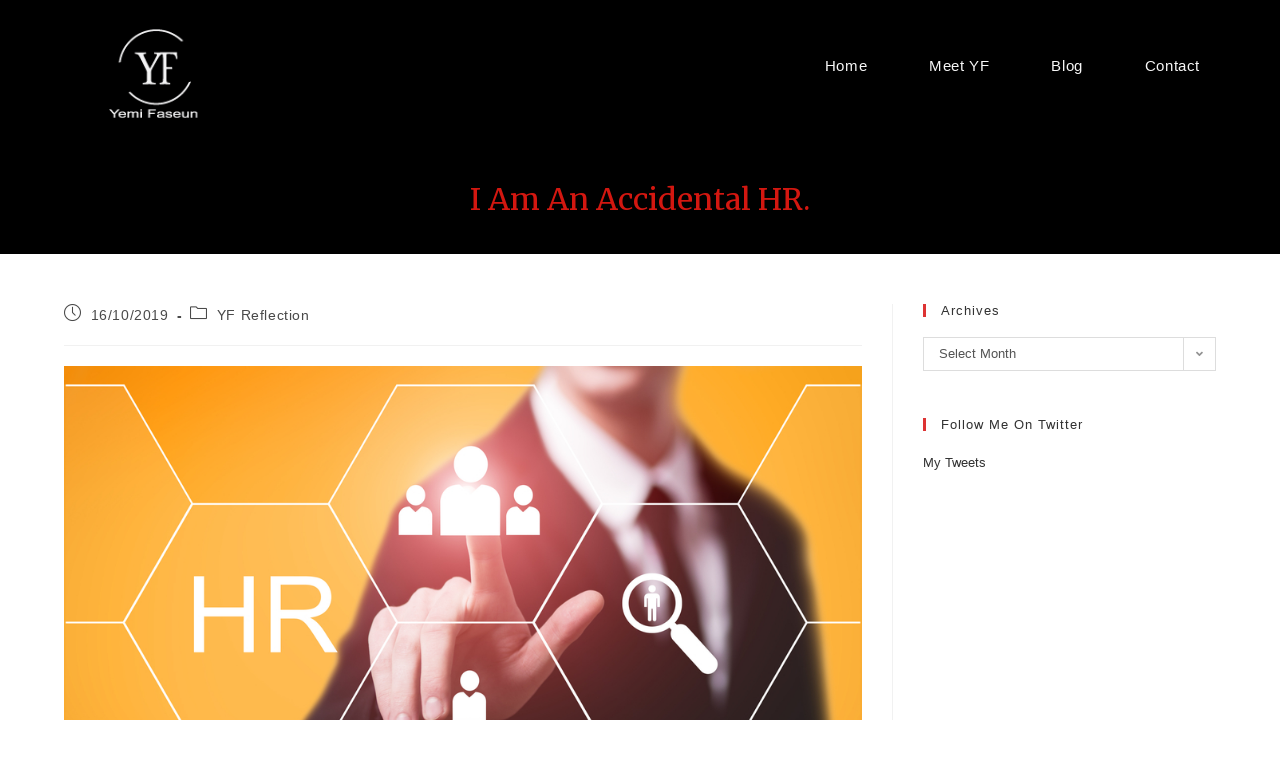

--- FILE ---
content_type: text/css
request_url: https://yemifaseun.com/wp-content/uploads/elementor/css/post-706.css?ver=1768807099
body_size: 411
content:
.elementor-706 .elementor-element.elementor-element-61e32cec:not(.elementor-motion-effects-element-type-background), .elementor-706 .elementor-element.elementor-element-61e32cec > .elementor-motion-effects-container > .elementor-motion-effects-layer{background-color:#f9f9f9;background-image:url("https://yemifaseun.com/wp-content/uploads/2019/09/DSC_7787-e1569397258497.jpg");background-position:center center;background-repeat:no-repeat;background-size:cover;}.elementor-706 .elementor-element.elementor-element-61e32cec > .elementor-background-overlay{background-color:rgba(0,2,30,0.96);opacity:0.97;transition:background 0.3s, border-radius 0.3s, opacity 0.3s;}.elementor-706 .elementor-element.elementor-element-61e32cec{transition:background 0.3s, border 0.3s, border-radius 0.3s, box-shadow 0.3s;padding:20px 0px 40px 0px;}.elementor-706 .elementor-element.elementor-element-75038334 > .elementor-element-populated{padding:0px 0px 0px 0px;}.elementor-706 .elementor-element.elementor-element-1468382d > .elementor-container{max-width:750px;}.elementor-706 .elementor-element.elementor-element-945f60a > .elementor-widget-wrap > .elementor-widget:not(.elementor-widget__width-auto):not(.elementor-widget__width-initial):not(:last-child):not(.elementor-absolute){margin-block-end:22px;}.elementor-706 .elementor-element.elementor-element-49c48228 > .elementor-widget-container{margin:0px 0px -20px 0px;padding:0px 0px 0px 0px;}.elementor-706 .elementor-element.elementor-element-49c48228{text-align:center;}.elementor-706 .elementor-element.elementor-element-49c48228 .elementor-heading-title{font-family:"Prata", Sans-serif;font-size:30px;font-weight:400;line-height:82px;letter-spacing:0px;color:#f20000;}.elementor-706 .elementor-element.elementor-element-b7750a6 > .elementor-widget-container{margin:0px 0px -24px 0px;padding:0px 0px 0px 0px;}.elementor-706 .elementor-element.elementor-element-b7750a6{text-align:center;color:#b7b7b7;}.elementor-706 .elementor-element.elementor-element-5117572c{--divider-border-style:solid;--divider-color:rgba(255,255,255,0.5);--divider-border-width:1.8px;}.elementor-706 .elementor-element.elementor-element-5117572c > .elementor-widget-container{margin:-2px -2px -2px -2px;}.elementor-706 .elementor-element.elementor-element-5117572c .elementor-divider-separator{width:100px;margin:0 auto;margin-center:0;}.elementor-706 .elementor-element.elementor-element-5117572c .elementor-divider{text-align:center;padding-block-start:7px;padding-block-end:7px;}.elementor-706 .elementor-element.elementor-element-42e42234{--grid-template-columns:repeat(0, auto);--icon-size:17px;--grid-column-gap:25px;--grid-row-gap:0px;}.elementor-706 .elementor-element.elementor-element-42e42234 .elementor-widget-container{text-align:center;}.elementor-706 .elementor-element.elementor-element-42e42234 .elementor-social-icon{background-color:rgba(99,115,129,0.5);--icon-padding:1em;}.elementor-706 .elementor-element.elementor-element-42e42234 .elementor-social-icon i{color:#ffffff;}.elementor-706 .elementor-element.elementor-element-42e42234 .elementor-social-icon svg{fill:#ffffff;}.elementor-706 .elementor-element.elementor-element-42e42234 .elementor-icon{border-radius:100px 100px 100px 100px;}.elementor-706 .elementor-element.elementor-element-42e42234 .elementor-social-icon:hover{background-color:#637381;}.elementor-706 .elementor-element.elementor-element-42e42234 .elementor-social-icon:hover i{color:#ffffff;}.elementor-706 .elementor-element.elementor-element-42e42234 .elementor-social-icon:hover svg{fill:#ffffff;}@media(max-width:1024px){.elementor-706 .elementor-element.elementor-element-945f60a > .elementor-element-populated{padding:40px 40px 40px 40px;}.elementor-706 .elementor-element.elementor-element-49c48228 > .elementor-widget-container{padding:0px 0px 0px 0px;}.elementor-706 .elementor-element.elementor-element-49c48228 .elementor-heading-title{font-size:27px;line-height:70px;}.elementor-706 .elementor-element.elementor-element-b7750a6{font-size:15px;}}@media(max-width:767px){.elementor-706 .elementor-element.elementor-element-61e32cec{padding:60px 0px 60px 0px;}.elementor-706 .elementor-element.elementor-element-945f60a > .elementor-element-populated{padding:20px 20px 20px 20px;}.elementor-706 .elementor-element.elementor-element-49c48228 .elementor-heading-title{font-size:25px;line-height:50px;}.elementor-706 .elementor-element.elementor-element-42e42234{--icon-size:15px;--grid-column-gap:15px;}}

--- FILE ---
content_type: text/css
request_url: https://yemifaseun.com/wp-content/uploads/elementor/css/post-578.css?ver=1768807099
body_size: 61
content:
.elementor-578 .elementor-element.elementor-element-262df1ff > .elementor-container > .elementor-column > .elementor-widget-wrap{align-content:center;align-items:center;}.elementor-578 .elementor-element.elementor-element-262df1ff:not(.elementor-motion-effects-element-type-background), .elementor-578 .elementor-element.elementor-element-262df1ff > .elementor-motion-effects-container > .elementor-motion-effects-layer{background-color:#ffffff;}.elementor-578 .elementor-element.elementor-element-262df1ff > .elementor-container{min-height:600px;}.elementor-578 .elementor-element.elementor-element-262df1ff{transition:background 0.3s, border 0.3s, border-radius 0.3s, box-shadow 0.3s;}.elementor-578 .elementor-element.elementor-element-262df1ff > .elementor-background-overlay{transition:background 0.3s, border-radius 0.3s, opacity 0.3s;}.elementor-578 .elementor-element.elementor-element-4f42f9ca{text-align:center;}.elementor-578 .elementor-element.elementor-element-4f42f9ca .elementor-heading-title{font-size:249px;font-weight:bold;color:#000000;}.elementor-578 .elementor-element.elementor-element-6f3c225a .elementor-heading-title{font-size:53px;color:#000000;}.elementor-578 .elementor-element.elementor-element-75127e6d .elementor-heading-title{font-size:26px;line-height:1.3em;color:#000000;}.elementor-578 .elementor-element.elementor-element-50fbec62{--divider-border-style:solid;--divider-color:#e8e8e8;--divider-border-width:3px;}.elementor-578 .elementor-element.elementor-element-50fbec62 .elementor-divider-separator{width:60px;}.elementor-578 .elementor-element.elementor-element-50fbec62 .elementor-divider{padding-block-start:20px;padding-block-end:20px;}@media(min-width:768px){.elementor-578 .elementor-element.elementor-element-e2a6544{width:57.368%;}.elementor-578 .elementor-element.elementor-element-53ebb2ee{width:42.632%;}}@media(max-width:1024px) and (min-width:768px){.elementor-578 .elementor-element.elementor-element-e2a6544{width:100%;}.elementor-578 .elementor-element.elementor-element-53ebb2ee{width:100%;}}@media(max-width:1024px){.elementor-578 .elementor-element.elementor-element-4f42f9ca{text-align:start;}.elementor-578 .elementor-element.elementor-element-4f42f9ca .elementor-heading-title{font-size:200px;}.elementor-578 .elementor-element.elementor-element-6f3c225a .elementor-heading-title{font-size:60px;}}@media(max-width:767px){.elementor-578 .elementor-element.elementor-element-4f42f9ca{text-align:center;}.elementor-578 .elementor-element.elementor-element-4f42f9ca .elementor-heading-title{font-size:174px;}.elementor-578 .elementor-element.elementor-element-6f3c225a{text-align:center;}.elementor-578 .elementor-element.elementor-element-75127e6d{text-align:center;}.elementor-578 .elementor-element.elementor-element-50fbec62 .elementor-divider{text-align:center;padding-block-start:10px;padding-block-end:10px;}.elementor-578 .elementor-element.elementor-element-50fbec62 .elementor-divider-separator{margin:0 auto;margin-center:0;}}